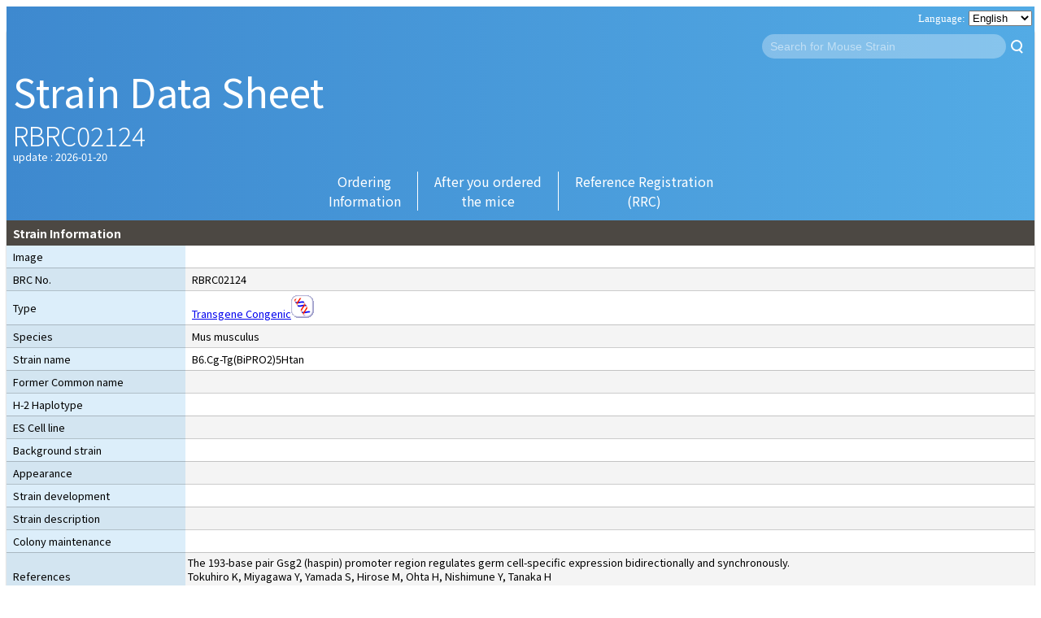

--- FILE ---
content_type: text/html;charset=utf-8
request_url: https://knowledge.brc.riken.jp/resource/animal/card?__lang__=en&brc_no=RBRC02124
body_size: 3013
content:
<!DOCTYPE html><html><head><meta charset="utf-8" /><title>RBRC02124</title><meta content="width=device-width, initial-scale=1" name="viewport" /><link href="css/brc-db-cross-search.css" rel="stylesheet" /><link href="images/favicon.ico" rel="icon" /><!-- Global site tag (gtag.js) - Google Analytics --><script async src="https://www.googletagmanager.com/gtag/js?id=UA-163997489-2"></script><script>window.dataLayer = window.dataLayer || [];
function gtag(){dataLayer.push(arguments);}
gtag('js', new Date());

gtag('config', 'UA-163997489-2');</script><link href="css/brc-custom.css?v=240819" rel="stylesheet" /><link href="css/brc-custom-mus-card.css?v=345111n" rel="stylesheet" /><script src="js/vendor/jquery-3.3.1.min.js"></script><script src="js/brc-db-cross-search.js"></script><link href="css/lang-selector.css" rel="stylesheet" /><script src="js/lang-selector.js"></script><script>const page_type = "card";</script></head><body><div id="page"><div class="language-switcher"><select class="language-selector" data-page_type="search" id="search-language-selector" name="__lang__"><option selected="selected" value="en">English</option><option value="ja">Japanese</option></select></div><div class="brc-cross-search-module"><div class="resource-view" data-brc-type="mus"><header class="title"><h1 style="font-size:3rem;">Strain Data Sheet</h1><h2>RBRC02124</h2><div class="brc-cross-search-module"><form action="list" class="search-field" id="search-form" method="GET"><div id="search-form-wrapper"><input name="__lang__" type="hidden" value="en" /><input class="textbox" id="autoComplete" name="query" placeholder="Search for Mouse Strain" style="width:300px" type="search" value="" /><button type="submit"></button></div></form></div><time>update : 2026-01-20</time><nav class="header-link-block"><ul><li><a href="https://mus.brc.riken.jp/en/order">Ordering<br>Information</a></li><li><a href="https://mus.brc.riken.jp/en/receive">After you ordered<br> the mice</a></li><li><a href="https://rrc.nbrp.jp/reference/referenceEntryPmid.jsp?lang=en" target="_blank">Reference Registration<br>(RRC)</a></li></ul></nav></header><section class="resource-data"><table class="_header-nowrap"><thead><tr><th colspan="2"><h3>Strain Information</h3></th></tr></thead><tbody><tr><th colspan="1">Image</th><td><img src=""  /></td></tr><tr><th colspan="1">BRC No.</th><td>RBRC02124</td></tr><tr><th colspan="1">Type</th><td><a href='../animal_key/list?strainType=Transgene Congenic&__lang__=en'>Transgene Congenic</a><img src='images/dna.gif' width='28' height='28' alt='Cartagena' border=0></td></tr><tr><th colspan="1">Species</th><td>Mus musculus</td></tr><tr><th colspan="1">Strain name</th><td>B6.Cg-Tg(BiPRO2)5Htan</td></tr><tr><th colspan="1">Former Common name</th><td></td></tr><tr><th colspan="1">H-2 Haplotype</th><td></td></tr><tr><th colspan="1">ES Cell line</th><td></td></tr><tr><th colspan="1">Background strain</th><td></td></tr><tr><th colspan="1">Appearance</th><td></td></tr><tr><th colspan="1">Strain development</th><td></td></tr><tr><th colspan="1">Strain description</th><td></td></tr><tr><th colspan="1">Colony maintenance</th><td></td></tr><tr class="reference"><th colspan="1">References</th><td><div class='ref-record'><div>The 193-base pair Gsg2 (haspin) promoter region regulates germ cell-specific expression bidirectionally and synchronously.</div><div>Tokuhiro K, Miyagawa Y, Yamada S, Hirose M, Ohta H, Nishimune Y, Tanaka H</div>Biol. Reprod., 76, 407-414 (2007). <a href='https://www.ncbi.nlm.nih.gov/pubmed/17123944' target='_blank'>17123944</a></div></td></tr></tbody></table></section><section class="resource-data"><table class="_header-nowrap"><thead><tr><th colspan="2"><h3>Health Report</h3></th></tr></thead><tbody><tr><th colspan="1">Examination Date / Room / Rack</th><td></td></tr></tbody></table></section><section class="resource-data top_col"><table class="_header-nowrap"><thead><tr><th colspan="8"><h3>Gene</h3></th></tr></thead><tbody><tr><th>Gene Symbol</th><th>Gene Name</th><th>Chr.</th><th>Allele Symbol</th><th>Allele Name</th><th>Common Names</th><th>Promoter</th><th>Diseases Related to This Gene</th><tr><td>DsRed </td><td>Red Fluorescent Protein (Discosoma sp.)</td><td>UN</td><td>DsRed </td><td></td><td></td><td>haspin bidirectional promoter</td><td></td></tr><tr><td>EGFP </td><td>Green Fluorescent Protein (Aequorea victoria)</td><td>UN</td><td>EGFP </td><td></td><td></td><td>haspin bidirectional promoter</td><td></td></tr></tr></tbody></table></section><section class="resource-data phenotype"><table class="_header-nowrap"><thead><tr><th colspan="2"><h3>Phenotype</h3></th></tr></thead><tbody><tr><th colspan="1">Phenotype annotation from literatures by Mammalian phenotype ontology</th><td><li>normal phenotype (<a href='https://www.informatics.jax.org/vocab/mp_ontology/MP:0002873' target='_blank'>MP:0002873</a>)</li></td></tr><tr><th colspan="1">Detailed phenotype data</th><td></td></tr></tbody></table></section><section class="resource-data"><table class="_header-nowrap"><thead><tr><th colspan="2"><h3>Ordering Information</h3></th></tr></thead><tbody><tr><th colspan="1">Donor DNA</th><td>mouse haspin genomic DNA, Jellfish GFP cDNA, DsRed(red flourescent protein from Discosoma sp.) cDNA, SV 40 poly A</td></tr><tr><th colspan="1">Research application</th><td><a href='../animal_key/list?__lang__=en&researchApplication=Fluorescent Proteins/lacZ System'>Fluorescent Proteins/lacZ System</a><br /><a href='../animal_key/list?__lang__=en&researchApplication=Reproductive Biology Research'>Reproductive Biology Research</a></td></tr><tr><th colspan="1">Specific Term and Conditions</th><td>In publishing the research results obtained by use of the BIOLOGICAL RESOURCE, a citation of the following literature(s) designated by the DEPOSITOR is requested. Biol. Reprod., 76(3):407-414 (2007).</td></tr><tr><th colspan="1">Depositor</th><td>Hiromitsu Tanaka (Osaka University)</td></tr><tr><th colspan="1">Strain Status</th><td><span class="addIcon"><img class="statusImg" src="https://mus.brc.riken.jp/ja/wp-content/uploads/images/embryo.gif" alt="an icon for Frozen embryos"><span>Frozen embryos</span></span></td></tr><tr><th colspan="1">Strain Availability</th><td><span class='addIcon'><img class='alignone size-full wp-image-2457' title='kouji' alt src='https://mus.brc.riken.jp/ja/wp-content/uploads/images/kouji.png' width='28' height='28'><span>Recovery and QC required prior to distribution</span></span></td></tr><tr><th colspan="1">Additional Info.</th><td>Necessary documents for ordering:<ol style="padding:0 10px;"><li>Order form (<A HREF="https://mus.brc.riken.jp/ja/wp-content/uploads/form/form_4.docx">Japanese</A> / <A HREF="https://mus.brc.riken.jp/en/wp-content/uploads/form/form_b.docx">English</A>)</li><li>Category I MTA: <A HREF="https://mus.brc.riken.jp/en/wp-content/uploads/form/TBUSAMTA_Nonprofit.docx">TBUSAMTA Nonprofit</A></li><li>Acceptance of responsibility for living modified organism (<A HREF="https://mus.brc.riken.jp/ja/wp-content/uploads/form/form_7.docx">Japanese</A> / <A HREF="https://mus.brc.riken.jp/en/wp-content/uploads/form/form_g.docx">English</A>)</li></ol></td></tr></tbody></table></section><section class="resource-data no-th"><table class="_header-nowrap"><thead><tr><th colspan="1"><h3>BRC mice in Publications</h3></th></tr></thead><tbody><tr><th></th><tr><td>No Data</td></tr></tr></tbody></table></section></div></div></div><footer id="GlobalFooter"><div class="inner"><div class="right"><a href="https://brc.riken.jp/"><img src="../images/logotype-en.svg" width="120px" /></a></div><div class="below"><div class="bottom"><p><a href="https://creativecommons.org/licenses/by/4.0/" rel="license" target="_blank"><img alt="Creative Commons License" src="https://licensebuttons.net/l/by/4.0/80x15.png" style="border-width:0" /></a>　Except where otherwise noted, this work is subject to a <a href="https://creativecommons.org/licenses/by/4.0/" rel="license" target="_blank">Creative Commons Attribution 4.0 International License</a>　© 2020, RIKEN　　 <a href="https://knowledge.brc.riken.jp/bioresource/front/sitepolicy" target="_blank">Site Policy</a></p></div></div></div></footer></body></html>

--- FILE ---
content_type: text/html;charset=utf-8
request_url: https://knowledge.brc.riken.jp/resource/animal/images/dna.gif
body_size: 5187
content:
GIF89a  �� ����"�Q8��������v�]B�6���������  ����b]�����K4���VW����dc�����������y�����:'������""����QN�������X�����-�C(�������������������LM�������� �cJ�����ȡ������������u��������������V.ݸ���ήOru����������<;���ᙓ��t]��﾿�봺���� ����/}������������� �`�"!�������飯?H����  ���ۖb���������jP�����������������������湸��~l�������( ``���n���������ح������������ٰ������������(������������������ST�<�����������������������ɾ�����������ҕ���������������~ks��������������yw
����q3��������������������@:~�nn����}}����ne�������11�l����Ք��ny���?�����������|wQ��J���N ���}w����������04����l���p<�����������)H��Ӱ���28弶����fh��������������Zr������Տ����0/����������������ȶ������⯯�--��d;������		����	����bi�����+����đŐ�����������������������!�NETSCAPE2.0   !�d � ,       � �	8`J��"�2`�C��P)�o_��1��'PÇzx�K���](��[�re"5>��	  <J`�#gO���@�ո1� �qQ%��0mt��RA?�L��Rb٣h�3Q�U��x��gFA�]b�$X�B�ܳ+!U��&*"V~@�ޕ���E�e�,�DҤ�a�S7^iĀ������Y3KNt P��$X4\��r�_f�-�j�
FI�s�B��m�-Q�zh��:�h*��[.��#G	�,Sd�r�����a���!J=j�h��<KW>&�j���$P#���&��w�'��<�-��r�?��B�1~@�??��Gi�]V�0qR1�Cb_�AA�g�$ �S%�O[�Y�	b�Մ	,A0�>Y���2�$C���CD���e�d��?��D3W�s�(2�}@��0G@�6',�5TB�@!�#^�h�9� ��5�C�D�@FA�E;l�Qf"z���B�PӏP�ݠ����j4�F�ϝ !�d � ,     � �	H������G@���%�1�Ł��11��zJ��_
b\�3Q�������%�I�/܄�p2? a�%O�I�0I�F2�
4b@��T^D��ς �x0	��HE�A*!$-���
1�(f���4hbA���,=r�  Sf�L��t@�N�%Q�Q��QW>&�j���$P#���$9�'Y*悉���[�H��D�y � �=R�1 ���81Ƶ�	��U	`P�Ւ�f�_4���2dʠ���q�����Ĺs[�L�(c��   $R%��!b��,+(P�EJ{,Ø?�( �"\��ψ\]�O?�P�@ ��IB !�d � ,      � �	�o��&���@>|J���rh�x�_�4R\����������^Hpr�&*"`~@�N�I��o�&�`�4b@
�T^(�i�� j<���V_8�C�A*!$-X��
1�(f���4hbA��,=r� �Re�L�: BG�%Q�Q�GW>&�j���$P#���$֓,k�Dx�֭\4'���D�y � �=b�1 �%��~��B��0��i�����411��2`�Z��;�q����%�$�+��#�)3���9b%�2 !	p���|'���'=0�����?t�r�SD��@y�1"B���A !�d � ,      � �	��'���*L��ؾ����h�.�v�r�b�R�p��Fĸ�&a��?�L��N���4i���@#�`�@�EO��,8�@M��`�p��O���B҂�\��b� `X�@�&�D�h.��#G	 1���`&DD��]Q���N�t�c��V��H5�.M~z���+�O`غ�+�OL��� B�~���3o0�d��$�P��� ��H-�!A+��&&����@FT�H�9.����W���B��)wvD eƾ.��$��DZ� "�C�#G">��	0�P�E^)��""0��
 ��T�TsƆ'@"�HA �����@� !�d � ,      � �	��oM?�*D(���-����+������p�#��%!!�G��
�܅�I��'&A"%d*/`��g�� j<���V_N�C�A*!$-���
1�(f���4hbAt��,=r� ௭��(u@�N�+J�ԣ։��|LP�jUI�F���I�'Y*������[�(��D�y � ����+c �]qb��)
����0P6�%?$h��%��	�'<�R(�O�ˤ�ߠ�'�(����]��V�O���T�P�H� @$q��B�>������-���?��t^���N{ԁB$h��_��O�DB�	�ȁ�";��'����	 !�d � ,      � �	�ׯ����S��1b�*$�ȟ�]I>��'�`��]2��bǁ��XtD�ɓ�\yt C(%�������a��赠�_*��#�3A�)94gÒ='`�̢�aq���I9�[��� ��]<�ÂC�ziq�q��$��	/,mt���3�h
���D�'���$��<�������P	3Ɂ."i��eG#�X���vGNt P��$X4\��r���`��d��b����.РL�u�Ѯ�Yz�(���i`: B���|`=���U��R<��0�?�Ȣ��p�Be��LAA"6"�@�t(�1 !�d � ,      � �	�o����/a�g��	�Uƕ?��� P���X�@�PJ���mY�ڴH��k���T|Ø�7�X���МK��Dd�Ѳ�P�p���'�.��'�`8(���l��K����&��%I]_Mxai���;�,{t@ -&
|���.1M\|!@�K������! 	;�&9p���]H�4�҈);Py���': �	�`,.X}y��U�T0BH����(f���4hbA�6�,=r�Z  �_�L&Bt@��%QZWgEHW>&�j���$P���M</y"�
6��!l���i�����H�#�e�8�@�@�!A���#�B !�d � ,      � �	�'O��*����}#���?3�ە��!��@[�� �Lx#i��_*�a�h��6A�)94gÒ=%S�a���a͌�J�� ��	s
%�x(��#���J�	*~IR�W^X��*���3�@˟��.4�KL�_@\R�&*".~@`�X�I�F1 �b*/B7��D 5L�E��/%�j�
F��.�X!VŬ7@��p�M�#��f\��G� ��K������]1���!J=j�����U�V�j�\(�#�$K�K0<�-�@HI0!��� ��#]IF�=�`D@c5A��@��?#*��A� P@ !�d � ,      � �	�o���*\8�<�( `(��.;�aQ��v����$H+lJ�ٰd�=�t,�G���(Z�R��?�}�\ ��C]<�ÂÂ#����	*~IR�W^X�說�ߊ;�,{t@ -&
|8Zs��&	|�����MTD�������8`��.$M��kĀ�����ׂ �x0	��E�A*!$=]��
��(f���4hbADV�,=r� P�_�L�: B��%Q�Q�CW>&�Vj���$P#���tԓ,O�Dx�֭6I�j`"��<~@�?��CQse ����$�	�	=��d����%�쒡A��Ṡ4�" !�d � ,      � �	�o����%����@>	��G@�xΝ���_D�+�	�C�ϵ%{>ܵ���/�p�Q��w/l��0T�S�,��W*�MP�K�� �����F��w0�Y�� Z�L�P3"�]b�$x�B�\�7Q��C v�~Lr����4i��R^v��1^Nt P��$X4\��"���`���t+Ą���.Р�uԏ˲��Q�%��F��+J�ԣ�	��|LP�jUI�F�e��i�AO�T(�	[�r%���2�@�@��(vS�`b\�^AAEd� G
0h�Yh�F0����-�x(1;쳏@ǘ�.
#& !�d � ,      � �	�����B"��a�H�lيw� $V���	AѥQ�z����'�`8(�D�,��W�MP�K�� �����FЇ�V��pf٣h�3Q��F��v�i� �	J�DED�H�Q�/Ɂ��BҤQJ�FHIفʋ�j-8�@M��`�p���W���B��\���b� `X�@�&�DO.��#G	� Sdr��:��(q�R�Z'4��1AU�UE$������d��	&��n�aJџ&B���G !?��-��F�Ɖ��.*�����$B�%~���^n�B�?? CJ��a?Z��;�pb'
<��>�4D�A3��O*&��?� !�d � ,      � �	��'���T�O�}
>��/����v%��/"�R̣��o<\A_��K�+��r'I]_Mxai��w0�Y�� Z�L��Q%�]b�$��B�V�7Qq�C v��Lr� �]H�4�ֈ);PyA�': �	�`,.X}1��U�T0BH����bFQ�zh��:���eYz�( �������+J�ԣ�	��|LP�jUI�F���i�BO�T��	[�r%0���2�@�d@��{�b,c ���qb�s�
���0���BK~� VM���B?< �E2PqI_F�����s ͬ�	X��B� _p��$%@";*�f)��@k�@ ;

--- FILE ---
content_type: text/css;charset=utf-8
request_url: https://knowledge.brc.riken.jp/resource/animal/css/brc-db-cross-search.css
body_size: 44018
content:
@charset "UTF-8";
@import url("https://fonts.googleapis.com/css?family=Noto+Sans+JP:300,400,700&subset=japanese");
@font-face {
  font-family: "FontAwesome";
  src: url("../fonts/fontawesome-webfont.eot?v=4.7.0");
  src: url("../fonts/fontawesome-webfont.eot?#iefix&v=4.7.0") format("embedded-opentype"), url("../fonts/fontawesome-webfont.woff2?v=4.7.0") format("woff2"), url("../fonts/fontawesome-webfont.woff?v=4.7.0") format("woff"), url("../fonts/fontawesome-webfont.ttf?v=4.7.0") format("truetype"), url("../fonts/fontawesome-webfont.svg?v=4.7.0#fontawesomeregular") format("svg");
  font-weight: normal;
  font-style: normal;
}
.brc-cross-search-module {
  font-size: 10px;
  font-family: "Noto Sans JP", sans-serif;
  -moz-osx-font-smoothing: grayscale;
  -webkit-font-smoothing: antialiased;
}
.brc-cross-search-module html, .brc-cross-search-module body, .brc-cross-search-module div, .brc-cross-search-module span, .brc-cross-search-module applet, .brc-cross-search-module object, .brc-cross-search-module iframe,
.brc-cross-search-module h1, .brc-cross-search-module h2, .brc-cross-search-module h3, .brc-cross-search-module h4, .brc-cross-search-module h5, .brc-cross-search-module h6, .brc-cross-search-module p, .brc-cross-search-module blockquote, .brc-cross-search-module pre,
.brc-cross-search-module a, .brc-cross-search-module abbr, .brc-cross-search-module acronym, .brc-cross-search-module address, .brc-cross-search-module big, .brc-cross-search-module cite, .brc-cross-search-module code,
.brc-cross-search-module del, .brc-cross-search-module dfn, .brc-cross-search-module em, .brc-cross-search-module img, .brc-cross-search-module ins, .brc-cross-search-module kbd, .brc-cross-search-module q, .brc-cross-search-module s, .brc-cross-search-module samp,
.brc-cross-search-module small, .brc-cross-search-module strike, .brc-cross-search-module strong, .brc-cross-search-module sub, .brc-cross-search-module sup, .brc-cross-search-module tt, .brc-cross-search-module var,
.brc-cross-search-module b, .brc-cross-search-module u, .brc-cross-search-module i, .brc-cross-search-module center,
.brc-cross-search-module dl, .brc-cross-search-module dt, .brc-cross-search-module dd, .brc-cross-search-module ol, .brc-cross-search-module ul, .brc-cross-search-module li,
.brc-cross-search-module fieldset, .brc-cross-search-module form, .brc-cross-search-module label, .brc-cross-search-module legend,
.brc-cross-search-module table, .brc-cross-search-module caption, .brc-cross-search-module tbody, .brc-cross-search-module tfoot, .brc-cross-search-module thead, .brc-cross-search-module tr, .brc-cross-search-module th, .brc-cross-search-module td,
.brc-cross-search-module article, .brc-cross-search-module aside, .brc-cross-search-module canvas, .brc-cross-search-module details, .brc-cross-search-module embed,
.brc-cross-search-module figure, .brc-cross-search-module figcaption, .brc-cross-search-module footer, .brc-cross-search-module header, .brc-cross-search-module hgroup,
.brc-cross-search-module menu, .brc-cross-search-module nav, .brc-cross-search-module output, .brc-cross-search-module ruby, .brc-cross-search-module section, .brc-cross-search-module summary,
.brc-cross-search-module time, .brc-cross-search-module mark, .brc-cross-search-module audio, .brc-cross-search-module video {
  margin: 0;
  padding: 0;
  border: 0;
  font: inherit;
  font-size: 100%;
  vertical-align: baseline;
}
.brc-cross-search-module html {
  line-height: 1;
}
.brc-cross-search-module ol, .brc-cross-search-module ul {
  list-style: none;
}
.brc-cross-search-module table {
  border-collapse: collapse;
  border-spacing: 0;
}
.brc-cross-search-module caption, .brc-cross-search-module th, .brc-cross-search-module td {
  text-align: left;
  font-weight: normal;
  vertical-align: middle;
}
.brc-cross-search-module q, .brc-cross-search-module blockquote {
  quotes: none;
}
.brc-cross-search-module q:before, .brc-cross-search-module q:after, .brc-cross-search-module blockquote:before, .brc-cross-search-module blockquote:after {
  content: "";
  content: none;
}
.brc-cross-search-module a img {
  border: none;
}
.brc-cross-search-module article, .brc-cross-search-module aside, .brc-cross-search-module details, .brc-cross-search-module figcaption, .brc-cross-search-module figure, .brc-cross-search-module footer, .brc-cross-search-module header, .brc-cross-search-module hgroup, .brc-cross-search-module main, .brc-cross-search-module menu, .brc-cross-search-module nav, .brc-cross-search-module section, .brc-cross-search-module summary {
  display: block;
}
.brc-cross-search-module * {
  box-sizing: border-box;
}

.collapse-view .collapsebutton {
  cursor: pointer;
}
.collapse-view .collapsebutton:before {
  content: "";
  width: 7px;
  height: 7px;
  border-top: solid 1px #FFF;
  border-left: solid 1px #FFF;
  display: inline-block;
  -webkit-transform: translateY(-50%) rotate(225deg);
          transform: translateY(-50%) rotate(225deg);
  position: relative;
  -webkit-transition: -webkit-transform 0.2s ease-out;
  transition: -webkit-transform 0.2s ease-out;
  transition: transform 0.2s ease-out;
  transition: transform 0.2s ease-out, -webkit-transform 0.2s ease-out;
}
.collapse-view.-collapsed .collapsebutton:before {
  -webkit-transform: rotate(45deg);
          transform: rotate(45deg);
}
.collapse-view.-collapsed .collapsedcontent {
  display: none;
}

.language-switcher {
  position: absolute;
  top: 4px;
  right: 11px;
}
.language-switcher:before {
  content: "Language:";
  padding-right: 4px;
}
.language-switcher > .lang {
  display: inline-block;
  padding: 0 2px;
  color: inherit;
  text-decoration: none;
}
.language-switcher > .lang.-current, .language-switcher > .lang:hover {
  text-decoration: underline;
}

.brc-cross-search-module .resource-data > table {
  width: 100%;
}
.brc-cross-search-module .resource-data > table > thead > tr > th {
  background-color: #4C4843;
  color: white;
  padding: 7px 8px;
}
.brc-cross-search-module .resource-data > table > thead > tr > th > h3 {
  font-size: 0.9rem;
  font-weight: bold;
  line-height: 1.2;
}
.brc-cross-search-module .resource-data > table > tbody > tr > th, .brc-cross-search-module .resource-data > table > tbody > tr > td {
  padding: 5px 8px;
  font-size: 0.8rem;
  line-height: 1.4;
  border-bottom: solid 1px rgba(0, 0, 0, 0.2);
}
.brc-cross-search-module .resource-data > table > tbody > tr:nth-child(2n) {
  background-color: #F4F4F4;
}
.brc-cross-search-module .resource-data > table.-no-striped > tbody > tr:nth-child(2n) {
  background-color: inherit;
}
.brc-cross-search-module [data-brc-type="mus"] .resource-data > table > tbody > tr > th {
  background-color: rgba(83, 171, 229, 0.2);
}
.brc-cross-search-module [data-brc-type="epd"] .resource-data > table > tbody > tr > th {
  background-color: rgba(117, 204, 51, 0.2);
}
.brc-cross-search-module [data-brc-type="cell"] .resource-data > table > tbody > tr > th {
  background-color: rgba(201, 191, 0, 0.2);
}
.brc-cross-search-module [data-brc-type="dna"] .resource-data > table > tbody > tr > th {
  background-color: rgba(214, 126, 229, 0.2);
}
.brc-cross-search-module [data-brc-type="jcm"] .resource-data > table > tbody > tr > th {
  background-color: rgba(73, 201, 169, 0.2);
}

.brc-cross-search-module .resource-view {
  box-shadow: 0 2px 2px rgba(0, 0, 0, 0.3);
}
.brc-cross-search-module .resource-view > .title {
  padding: 16px 8px 12px;
  color: white;
}
.brc-cross-search-module .resource-view > .title > h2 {
  font-size: 2rem;
  font-weight: lighter;
  line-height: 1.2;
}
.brc-cross-search-module .resource-view > .title > time {
  font-size: 0.8rem;
  line-height: 1.2;
}
.brc-cross-search-module .resource-view[data-brc-type="mus"] > .title {
  background: url('[data-uri]');
  background: -webkit-linear-gradient(0deg, #3e89cf, #53abe5);
  background: -webkit-linear-gradient(left, #3e89cf, #53abe5);
  background: linear-gradient(90deg, #3e89cf, #53abe5);
}
.brc-cross-search-module .resource-view[data-brc-type="epd"] > .title {
  background: url('[data-uri]');
  background: -webkit-linear-gradient(0deg, #48a331, #75cc33);
  background: -webkit-linear-gradient(left, #48a331, #75cc33);
  background: linear-gradient(90deg, #48a331, #75cc33);
}
.brc-cross-search-module .resource-view[data-brc-type="cell"] > .title {
  background: url('[data-uri]');
  background: -webkit-linear-gradient(0deg, #a39831, #c9bf00);
  background: -webkit-linear-gradient(left, #a39831, #c9bf00);
  background: linear-gradient(90deg, #a39831, #c9bf00);
}
.brc-cross-search-module .resource-view[data-brc-type="dna"] > .title {
  background: url('[data-uri]');
  background: -webkit-linear-gradient(0deg, #8e43bf, #d67ee5);
  background: -webkit-linear-gradient(left, #8e43bf, #d67ee5);
  background: linear-gradient(90deg, #8e43bf, #d67ee5);
}
.brc-cross-search-module .resource-view[data-brc-type="jcm"] > .title {
  background: url('[data-uri]');
  background: -webkit-linear-gradient(0deg, #1ea688, #49c9a9);
  background: -webkit-linear-gradient(left, #1ea688, #49c9a9);
  background: linear-gradient(90deg, #1ea688, #49c9a9);
}

.brc-cross-search-module .results-pagination {
  text-align: center;
  padding: 8px 0;
  font-size: 1.4em;
  font-weight: bold;
  background-color: #eae9e5;
}
.brc-cross-search-module .results-pagination > li {
  display: inline-block;
}
.brc-cross-search-module .results-pagination > li > a {
  display: inline-block;
  text-decoration: none;
  color: #4C4843;
  border-radius: 0.8em;
  padding: 0 0.45em;
  min-width: 1.6em;
  height: 1.6em;
  line-height: 1.6em;
  -webkit-transition: color 0.2s ease-out, background-color 0.2s ease-out;
  transition: color 0.2s ease-out, background-color 0.2s ease-out;
}
.brc-cross-search-module .results-pagination > li.-current > a, .brc-cross-search-module .results-pagination > li:hover > a {
  color: #FFF;
}
.brc-cross-search-module .results-pagination > li.start a:before, .brc-cross-search-module .results-pagination > li.prev a:before, .brc-cross-search-module .results-pagination > li.next a:before, .brc-cross-search-module .results-pagination > li.end a:before {
  font-family: FontAwesome;
}
.brc-cross-search-module .results-pagination > li.start a:before {
  content: "";
}
.brc-cross-search-module .results-pagination > li.prev {
  margin-right: 1.2em;
}
.brc-cross-search-module .results-pagination > li.prev a:before {
  content: "";
}
.brc-cross-search-module .results-pagination > li.next {
  margin-left: 1.2em;
}
.brc-cross-search-module .results-pagination > li.next a:before {
  content: "";
}
.brc-cross-search-module .results-pagination > li.end a:before {
  content: "";
}
.brc-cross-search-module .results-pagination > li.-disable {
  opacity: 0.25;
  pointer-events: none;
}
.brc-cross-search-module [data-brc-type="mus"] .results-pagination > li.-current > a, .brc-cross-search-module [data-brc-type="mus"] .results-pagination > li:hover > a {
  background-color: #3E89CF;
}
.brc-cross-search-module [data-brc-type="epd"] .results-pagination > li.-current > a, .brc-cross-search-module [data-brc-type="epd"] .results-pagination > li:hover > a {
  background-color: #48A331;
}
.brc-cross-search-module [data-brc-type="cell"] .results-pagination > li.-current > a, .brc-cross-search-module [data-brc-type="cell"] .results-pagination > li:hover > a {
  background-color: #A39831;
}
.brc-cross-search-module [data-brc-type="dna"] .results-pagination > li.-current > a, .brc-cross-search-module [data-brc-type="dna"] .results-pagination > li:hover > a {
  background-color: #8E43BF;
}
.brc-cross-search-module [data-brc-type="jcm"] .results-pagination > li.-current > a, .brc-cross-search-module [data-brc-type="jcm"] .results-pagination > li:hover > a {
  background-color: #1EA688;
}

.brc-cross-search-module .results-statistics > tr > td {
  padding: 0 !important;
}
.brc-cross-search-module .results-statistics > tr > td > div {
  background-color: #eae9e5;
  color: #4C4843;
  border-bottom: solid 1px rgba(0, 0, 0, 0.2);
  padding: 0.2em 0.4em;
}
.brc-cross-search-module .results-statistics > tr > td > div > .title {
  padding-left: 0.2em;
}
.brc-cross-search-module .results-statistics > tr > td > div > .container {
  white-space: nowrap;
}
.brc-cross-search-module .results-statistics > tr > td > .collapse-view > .collapsebutton:before {
  border-color: #4C4843;
  margin-right: 0.5em;
  top: 2px;
}

.brc-cross-search-module .results-view {
  box-shadow: 0 2px 2px rgba(0, 0, 0, 0.3);
}
.brc-cross-search-module .results-view > .title {
  color: #FFF;
  overflow: hidden;
  line-height: 2.1em;
  font-weight: lighter;
  padding: 5px 8px;
  white-space: nowrap;
}
.brc-cross-search-module .results-view > .title > h2 {
  font-size: 2.1em;
  display: inline-block;
}
.brc-cross-search-module .results-view > .title > h2 > .amount {
  font-size: 0.5em;
  font-weight: normal;
  margin: 0 0.5em;
}
.brc-cross-search-module .results-view > .title > h2 > .amount:after {
  margin-left: 0.2em;
}
.brc-cross-search-module .results-view > .title:after {
  content: "";
  display: inline-block;
  width: 100%;
  border-top: solid 1px rgba(255, 255, 255, 0.5);
  position: relative;
  top: -5px;
}
.brc-cross-search-module .results-view > .title > .collapsebutton:before {
  margin-right: 0.3em;
  top: -1px;
}
.brc-cross-search-module .results-view > .contents {
  overflow: auto;
  margin-top: -7px;
}
.brc-cross-search-module .results-view table {
  width: 100%;
}
.brc-cross-search-module .results-view table th, .brc-cross-search-module .results-view table td {
  padding: 0.2em 0.4em;
  font-size: 1.2em;
}
.brc-cross-search-module .results-view table > thead > tr > th {
  white-space: nowrap;
  color: #FFF;
  font-weight: bold;
  line-height: 2.1;
  -webkit-transition: opacity 0.2s ease-out;
  transition: opacity 0.2s ease-out;
}
.brc-cross-search-module .results-view table > thead > tr > th:after {
  content: "";
  font-family: FontAwesome;
  margin-left: 0.5em;
  opacity: 0.4;
}
.brc-cross-search-module .results-view table > thead > tr > th > a {
  color: white;
  text-decoration: none;
}
.brc-cross-search-module .results-view table > thead > tr > th:hover:after {
  opacity: 1;
}
.brc-cross-search-module .results-view table > thead > tr > th.-sort-asc:after {
  content: "";
  opacity: 1;
}
.brc-cross-search-module .results-view table > thead > tr > th.-sort-desc:after {
  content: "";
  opacity: 1;
}
.brc-cross-search-module .results-view .results-items > tr {
  border-bottom: solid 1px rgba(0, 0, 0, 0.2);
}
.brc-cross-search-module .results-view .results-items > tr > td {
  line-height: 1.5;
}
.brc-cross-search-module .results-view .results-items > tr:nth-child(2n) {
  background-color: #F4F4F4;
}
.brc-cross-search-module .results-view .results-items.-no-striped > tr:nth-child(2n) {
  background-color: inherit;
}
.brc-cross-search-module .results-view[data-brc-type="mus"] > .title {
  background: url('[data-uri]');
  background: -webkit-linear-gradient(0deg, #3e89cf, #53abe5);
  background: -webkit-linear-gradient(left, #3e89cf, #53abe5);
  background: linear-gradient(90deg, #3e89cf, #53abe5);
}
.brc-cross-search-module .results-view[data-brc-type="mus"] > .title > h2 > .amount:after {
  content: "records";
}
.brc-cross-search-module .results-view[data-brc-type="mus"] table > thead > tr {
  background: url('[data-uri]');
  background: -webkit-linear-gradient(0deg, #3e89cf, #53abe5);
  background: -webkit-linear-gradient(left, #3e89cf, #53abe5);
  background: linear-gradient(90deg, #3e89cf, #53abe5);
}
.brc-cross-search-module .results-view[data-brc-type="epd"] > .title {
  background: url('[data-uri]');
  background: -webkit-linear-gradient(0deg, #48a331, #75cc33);
  background: -webkit-linear-gradient(left, #48a331, #75cc33);
  background: linear-gradient(90deg, #48a331, #75cc33);
}
.brc-cross-search-module .results-view[data-brc-type="epd"] > .title > h2 > .amount:after {
  content: "records";
}
.brc-cross-search-module .results-view[data-brc-type="epd"] table > thead > tr {
  background: url('[data-uri]');
  background: -webkit-linear-gradient(0deg, #48a331, #75cc33);
  background: -webkit-linear-gradient(left, #48a331, #75cc33);
  background: linear-gradient(90deg, #48a331, #75cc33);
}
.brc-cross-search-module .results-view[data-brc-type="cell"] > .title {
  background: url('[data-uri]');
  background: -webkit-linear-gradient(0deg, #a39831, #c9bf00);
  background: -webkit-linear-gradient(left, #a39831, #c9bf00);
  background: linear-gradient(90deg, #a39831, #c9bf00);
}
.brc-cross-search-module .results-view[data-brc-type="cell"] > .title > h2 > .amount:after {
  content: "records";
}
.brc-cross-search-module .results-view[data-brc-type="cell"] table > thead > tr {
  background: url('[data-uri]');
  background: -webkit-linear-gradient(0deg, #a39831, #c9bf00);
  background: -webkit-linear-gradient(left, #a39831, #c9bf00);
  background: linear-gradient(90deg, #a39831, #c9bf00);
}
.brc-cross-search-module .results-view[data-brc-type="dna"] > .title {
  background: url('[data-uri]');
  background: -webkit-linear-gradient(0deg, #8e43bf, #d67ee5);
  background: -webkit-linear-gradient(left, #8e43bf, #d67ee5);
  background: linear-gradient(90deg, #8e43bf, #d67ee5);
}
.brc-cross-search-module .results-view[data-brc-type="dna"] > .title > h2 > .amount:after {
  content: "records";
}
.brc-cross-search-module .results-view[data-brc-type="dna"] table > thead > tr {
  background: url('[data-uri]');
  background: -webkit-linear-gradient(0deg, #8e43bf, #d67ee5);
  background: -webkit-linear-gradient(left, #8e43bf, #d67ee5);
  background: linear-gradient(90deg, #8e43bf, #d67ee5);
}
.brc-cross-search-module .results-view[data-brc-type="jcm"] > .title {
  background: url('[data-uri]');
  background: -webkit-linear-gradient(0deg, #1ea688, #49c9a9);
  background: -webkit-linear-gradient(left, #1ea688, #49c9a9);
  background: linear-gradient(90deg, #1ea688, #49c9a9);
}
.brc-cross-search-module .results-view[data-brc-type="jcm"] > .title > h2 > .amount:after {
  content: "records";
}
.brc-cross-search-module .results-view[data-brc-type="jcm"] table > thead > tr {
  background: url('[data-uri]');
  background: -webkit-linear-gradient(0deg, #1ea688, #49c9a9);
  background: -webkit-linear-gradient(left, #1ea688, #49c9a9);
  background: linear-gradient(90deg, #1ea688, #49c9a9);
}

.brc-cross-search-module .search-field {
  width: 100%;
  display: block;
  box-shadow: 0 2px 2px rgba(0, 0, 0, 0.3);
  padding: 32px;
  text-align: center;
  color: #FFF;
  position: relative;
  white-space: nowrap;
  z-index: 1000;
}
.brc-cross-search-module .search-field input[type="search"] {
  -webkit-appearance: none;
     -moz-appearance: none;
          appearance: none;
  font-size: 1.4em;
  line-height: 30px;
  padding: 0 0.7em;
  border-radius: 15px;
  background-color: rgba(255, 255, 255, 0.3);
  border: none;
  outline: none;
  width: 600px;
  vertical-align: top;
  -webkit-transition: box-shadow 0.2s ease-out, background-color 0.2s ease-out;
  transition: box-shadow 0.2s ease-out, background-color 0.2s ease-out;
}
.brc-cross-search-module .search-field input[type="search"]:focus {
  background-color: #FFF;
}
.brc-cross-search-module .search-field ::-webkit-input-placeholder {
  color: rgba(255, 255, 255, 0.5);
}
.brc-cross-search-module .search-field button[type="submit"] {
  -webkit-appearance: none;
     -moz-appearance: none;
          appearance: none;
  position: relative;
  width: 30px;
  height: 30px;
  curspor: pointer;
  vertical-align: top;
  background: none;
  border: none;
}
.brc-cross-search-module .search-field button[type="submit"]:before, .brc-cross-search-module .search-field button[type="submit"]:after {
  content: "";
  display: block;
}
.brc-cross-search-module .search-field button[type="submit"]:before {
  width: 10px;
  height: 10px;
  border-radius: 100%;
  border: solid 2px #FFF;
}
.brc-cross-search-module .search-field button[type="submit"]:after {
  width: 6px;
  border-top: solid 2px #FFF;
  -webkit-transform: translate(9px, -1px) rotate(45deg);
          transform: translate(9px, -1px) rotate(45deg);
}
.brc-cross-search-module .search-field[data-brc-type="all"] {
  background: url(../images/all-bg.png) no-repeat 0 0;
  background-size: 100% 100%;
}
.brc-cross-search-module .search-field[data-brc-type="all"] input[type="search"]:focus {
  box-shadow: 0 0 8px 2px rgba(255, 255, 255, 0.5);
}
.brc-cross-search-module .search-field[data-brc-type="mus"] {
  background-color: #3E89CF;
}
.brc-cross-search-module .search-field[data-brc-type="mus"] input[type="search"]:focus {
  box-shadow: 0 0 8px 2px #53abe5;
}
.brc-cross-search-module .search-field[data-brc-type="epd"] {
  background-color: #48A331;
}
.brc-cross-search-module .search-field[data-brc-type="epd"] input[type="search"]:focus {
  box-shadow: 0 0 8px 2px #75cc33;
}
.brc-cross-search-module .search-field[data-brc-type="cell"] {
  background-color: #A39831;
}
.brc-cross-search-module .search-field[data-brc-type="cell"] input[type="search"]:focus {
  box-shadow: 0 0 8px 2px #c9bf00;
}
.brc-cross-search-module .search-field[data-brc-type="dna"] {
  background-color: #8E43BF;
}
.brc-cross-search-module .search-field[data-brc-type="dna"] input[type="search"]:focus {
  box-shadow: 0 0 8px 2px #d67ee5;
}
.brc-cross-search-module .search-field[data-brc-type="jcm"] {
  background-color: #1EA688;
}
.brc-cross-search-module .search-field[data-brc-type="jcm"] input[type="search"]:focus {
  box-shadow: 0 0 8px 2px #49c9a9;
}
.brc-cross-search-module .search-options {
  width: 614px;
  text-align: left;
  margin: 5px auto -20px;
}
.brc-cross-search-module .search-options > .title {
  font-size: 1.2em;
  line-height: 1.8;
}
.brc-cross-search-module .search-options > .collapsebutton:before {
  margin-right: 0.5em;
  top: 2px;
}
.brc-cross-search-module .search-options > .collapsedcontent > table {
  font-size: 1.2em;
  line-height: 1.5;
}
.brc-cross-search-module .search-options > .collapsedcontent > table > tbody > tr > th {
  text-align: right;
  padding-right: 0.5em;
}
.brc-cross-search-module .search-options > .collapsedcontent > table > tbody > tr > td > label + label {
  margin-left: 0.5em;
}

.brc-cross-search-module .statistics-unit {
  height: 90px;
  position: relative;
  display: inline-block;
  vertical-align: top;
}
.brc-cross-search-module .statistics-unit > .container {
  height: 70px;
}
.brc-cross-search-module .statistics-unit > .container > * {
  display: inline-block;
  vertical-align: top;
}
.brc-cross-search-module .statistics-unit > .container > .keyscolumn {
  font-size: 10px;
  line-height: 14px;
}
.brc-cross-search-module .statistics-unit > .container > .valuescolumn {
  font-size: 10px;
  line-height: 14px;
  color: #4C4843;
}
.brc-cross-search-module .statistics-unit > .label {
  position: absolute;
  bottom: 4px;
  text-align: center;
  width: 100%;
  white-space: nowrap;
  font-size: 10px;
  line-height: 1.2;
  color: #4C4843;
  font-weight: bold;
}
.brc-cross-search-module .statistics-unit + .statistics-unit {
  margin-left: 10px;
}
.brc-cross-search-module .statistics-unit[data-display-type="barchart"] > .container > .keyscolumn {
  text-align: right;
  padding-right: 4px;
}
.brc-cross-search-module .statistics-unit[data-display-type="barchart"] > .container > .valuescolumn {
  width: 64px;
  position: relative;
  top: 1px;
}
.brc-cross-search-module .statistics-unit[data-display-type="barchart"] > .container > .valuescolumn > .bar {
  height: 4px;
  margin: 4px 0 10px;
  position: relative;
}
.brc-cross-search-module .statistics-unit[data-display-type="barchart"] > .container > .valuescolumn > .bar > .value {
  padding-left: 4px;
  position: absolute;
  top: -6px;
  left: 100%;
  text-align: left;
}
.brc-cross-search-module .statistics-unit[data-display-type="piechart"] > .container > svg {
  width: 64px;
  height: 64px;
  margin: 3px;
}
.brc-cross-search-module .statistics-unit[data-display-type="piechart"] > .container > svg > g > .arc > path {
  fill: white;
  stroke: #eae9e5;
}
.brc-cross-search-module .statistics-unit[data-display-type="piechart"] > .container > .keyscolumn, .brc-cross-search-module .statistics-unit[data-display-type="piechart"] > .container > .valuescolumn {
  height: 70px;
  overflow: hidden;
}
.brc-cross-search-module .statistics-unit[data-display-type="piechart"] > .container > .keyscolumn {
  padding-left: 2px;
}
.brc-cross-search-module .statistics-unit[data-display-type="piechart"] > .container > .keyscolumn > p:before {
  content: "";
  display: inline-block;
  width: 7px;
  height: 7px;
  border-radius: 4px;
  background-color: white;
  margin-right: 0.25em;
}
.brc-cross-search-module .statistics-unit[data-display-type="piechart"] > .container > .valuescolumn {
  text-align: right;
  padding-left: 4px;
}
.brc-cross-search-module [data-brc-type="mus"] .statistics-unit[data-display-type="barchart"] > .container > .valuescolumn > .bar {
  background-color: #3E89CF;
}
.brc-cross-search-module [data-brc-type="mus"] .statistics-unit[data-display-type="piechart"] > .container > svg > g > .arc:nth-child(1) > path {
  fill: #235c99;
}
.brc-cross-search-module [data-brc-type="mus"] .statistics-unit[data-display-type="piechart"] > .container > svg > g > .arc:nth-child(2) > path {
  fill: #2e7acb;
}
.brc-cross-search-module [data-brc-type="mus"] .statistics-unit[data-display-type="piechart"] > .container > svg > g > .arc:nth-child(3) > path {
  fill: #5d99da;
}
.brc-cross-search-module [data-brc-type="mus"] .statistics-unit[data-display-type="piechart"] > .container > svg > g > .arc:nth-child(4) > path {
  fill: #8eb8e5;
}
.brc-cross-search-module [data-brc-type="mus"] .statistics-unit[data-display-type="piechart"] > .container > svg > g > .arc:nth-child(5) > path {
  fill: #c0d8f1;
}
.brc-cross-search-module [data-brc-type="mus"] .statistics-unit[data-display-type="piechart"] > .container > .keyscolumn > p:nth-child(1):before {
  background-color: #235c99;
}
.brc-cross-search-module [data-brc-type="mus"] .statistics-unit[data-display-type="piechart"] > .container > .keyscolumn > p:nth-child(2):before {
  background-color: #2e7acb;
}
.brc-cross-search-module [data-brc-type="mus"] .statistics-unit[data-display-type="piechart"] > .container > .keyscolumn > p:nth-child(3):before {
  background-color: #5d99da;
}
.brc-cross-search-module [data-brc-type="mus"] .statistics-unit[data-display-type="piechart"] > .container > .keyscolumn > p:nth-child(4):before {
  background-color: #8eb8e5;
}
.brc-cross-search-module [data-brc-type="mus"] .statistics-unit[data-display-type="piechart"] > .container > .keyscolumn > p:nth-child(5):before {
  background-color: #c0d8f1;
}
.brc-cross-search-module [data-brc-type="epd"] .statistics-unit[data-display-type="barchart"] > .container > .valuescolumn > .bar {
  background-color: #48A331;
}
.brc-cross-search-module [data-brc-type="epd"] .statistics-unit[data-display-type="piechart"] > .container > svg > g > .arc:nth-child(1) > path {
  fill: #0e6b00;
}
.brc-cross-search-module [data-brc-type="epd"] .statistics-unit[data-display-type="piechart"] > .container > svg > g > .arc:nth-child(2) > path {
  fill: #16a800;
}
.brc-cross-search-module [data-brc-type="epd"] .statistics-unit[data-display-type="piechart"] > .container > svg > g > .arc:nth-child(3) > path {
  fill: #1ee500;
}
.brc-cross-search-module [data-brc-type="epd"] .statistics-unit[data-display-type="piechart"] > .container > svg > g > .arc:nth-child(4) > path {
  fill: #40ff24;
}
.brc-cross-search-module [data-brc-type="epd"] .statistics-unit[data-display-type="piechart"] > .container > svg > g > .arc:nth-child(5) > path {
  fill: #75ff61;
}
.brc-cross-search-module [data-brc-type="epd"] .statistics-unit[data-display-type="piechart"] > .container > .keyscolumn > p:nth-child(1):before {
  background-color: #0e6b00;
}
.brc-cross-search-module [data-brc-type="epd"] .statistics-unit[data-display-type="piechart"] > .container > .keyscolumn > p:nth-child(2):before {
  background-color: #16a800;
}
.brc-cross-search-module [data-brc-type="epd"] .statistics-unit[data-display-type="piechart"] > .container > .keyscolumn > p:nth-child(3):before {
  background-color: #1ee500;
}
.brc-cross-search-module [data-brc-type="epd"] .statistics-unit[data-display-type="piechart"] > .container > .keyscolumn > p:nth-child(4):before {
  background-color: #40ff24;
}
.brc-cross-search-module [data-brc-type="epd"] .statistics-unit[data-display-type="piechart"] > .container > .keyscolumn > p:nth-child(5):before {
  background-color: #75ff61;
}
.brc-cross-search-module [data-brc-type="cell"] .statistics-unit[data-display-type="barchart"] > .container > .valuescolumn > .bar {
  background-color: #A39831;
}
.brc-cross-search-module [data-brc-type="cell"] .statistics-unit[data-display-type="piechart"] > .container > svg > g > .arc:nth-child(1) > path {
  fill: #7d6b19;
}
.brc-cross-search-module [data-brc-type="cell"] .statistics-unit[data-display-type="piechart"] > .container > svg > g > .arc:nth-child(2) > path {
  fill: #b09723;
}
.brc-cross-search-module [data-brc-type="cell"] .statistics-unit[data-display-type="piechart"] > .container > svg > g > .arc:nth-child(3) > path {
  fill: #d7bb39;
}
.brc-cross-search-module [data-brc-type="cell"] .statistics-unit[data-display-type="piechart"] > .container > svg > g > .arc:nth-child(4) > path {
  fill: #e2cc6c;
}
.brc-cross-search-module [data-brc-type="cell"] .statistics-unit[data-display-type="piechart"] > .container > svg > g > .arc:nth-child(5) > path {
  fill: #ecde9f;
}
.brc-cross-search-module [data-brc-type="cell"] .statistics-unit[data-display-type="piechart"] > .container > .keyscolumn > p:nth-child(1):before {
  background-color: #7d6b19;
}
.brc-cross-search-module [data-brc-type="cell"] .statistics-unit[data-display-type="piechart"] > .container > .keyscolumn > p:nth-child(2):before {
  background-color: #b09723;
}
.brc-cross-search-module [data-brc-type="cell"] .statistics-unit[data-display-type="piechart"] > .container > .keyscolumn > p:nth-child(3):before {
  background-color: #d7bb39;
}
.brc-cross-search-module [data-brc-type="cell"] .statistics-unit[data-display-type="piechart"] > .container > .keyscolumn > p:nth-child(4):before {
  background-color: #e2cc6c;
}
.brc-cross-search-module [data-brc-type="cell"] .statistics-unit[data-display-type="piechart"] > .container > .keyscolumn > p:nth-child(5):before {
  background-color: #ecde9f;
}
.brc-cross-search-module [data-brc-type="dna"] .statistics-unit[data-display-type="barchart"] > .container > .valuescolumn > .bar {
  background-color: #8E43BF;
}
.brc-cross-search-module [data-brc-type="dna"] .statistics-unit[data-display-type="piechart"] > .container > svg > g > .arc:nth-child(1) > path {
  fill: #781f99;
}
.brc-cross-search-module [data-brc-type="dna"] .statistics-unit[data-display-type="piechart"] > .container > svg > g > .arc:nth-child(2) > path {
  fill: #a029cc;
}
.brc-cross-search-module [data-brc-type="dna"] .statistics-unit[data-display-type="piechart"] > .container > svg > g > .arc:nth-child(3) > path {
  fill: #b856dd;
}
.brc-cross-search-module [data-brc-type="dna"] .statistics-unit[data-display-type="piechart"] > .container > svg > g > .arc:nth-child(4) > path {
  fill: #cd89e7;
}
.brc-cross-search-module [data-brc-type="dna"] .statistics-unit[data-display-type="piechart"] > .container > svg > g > .arc:nth-child(5) > path {
  fill: #e3bbf1;
}
.brc-cross-search-module [data-brc-type="dna"] .statistics-unit[data-display-type="piechart"] > .container > .keyscolumn > p:nth-child(1):before {
  background-color: #781f99;
}
.brc-cross-search-module [data-brc-type="dna"] .statistics-unit[data-display-type="piechart"] > .container > .keyscolumn > p:nth-child(2):before {
  background-color: #a029cc;
}
.brc-cross-search-module [data-brc-type="dna"] .statistics-unit[data-display-type="piechart"] > .container > .keyscolumn > p:nth-child(3):before {
  background-color: #b856dd;
}
.brc-cross-search-module [data-brc-type="dna"] .statistics-unit[data-display-type="piechart"] > .container > .keyscolumn > p:nth-child(4):before {
  background-color: #cd89e7;
}
.brc-cross-search-module [data-brc-type="dna"] .statistics-unit[data-display-type="piechart"] > .container > .keyscolumn > p:nth-child(5):before {
  background-color: #e3bbf1;
}
.brc-cross-search-module [data-brc-type="jcm"] .statistics-unit[data-display-type="barchart"] > .container > .valuescolumn > .bar {
  background-color: #1EA688;
}
.brc-cross-search-module [data-brc-type="jcm"] .statistics-unit[data-display-type="piechart"] > .container > svg > g > .arc:nth-child(1) > path {
  fill: #157d60;
}
.brc-cross-search-module [data-brc-type="jcm"] .statistics-unit[data-display-type="piechart"] > .container > svg > g > .arc:nth-child(2) > path {
  fill: #1eb188;
}
.brc-cross-search-module [data-brc-type="jcm"] .statistics-unit[data-display-type="piechart"] > .container > svg > g > .arc:nth-child(3) > path {
  fill: #30dcac;
}
.brc-cross-search-module [data-brc-type="jcm"] .statistics-unit[data-display-type="piechart"] > .container > svg > g > .arc:nth-child(4) > path {
  fill: #65e5c1;
}
.brc-cross-search-module [data-brc-type="jcm"] .statistics-unit[data-display-type="piechart"] > .container > svg > g > .arc:nth-child(5) > path {
  fill: #99eed6;
}
.brc-cross-search-module [data-brc-type="jcm"] .statistics-unit[data-display-type="piechart"] > .container > .keyscolumn > p:nth-child(1):before {
  background-color: #157d60;
}
.brc-cross-search-module [data-brc-type="jcm"] .statistics-unit[data-display-type="piechart"] > .container > .keyscolumn > p:nth-child(2):before {
  background-color: #1eb188;
}
.brc-cross-search-module [data-brc-type="jcm"] .statistics-unit[data-display-type="piechart"] > .container > .keyscolumn > p:nth-child(3):before {
  background-color: #30dcac;
}
.brc-cross-search-module [data-brc-type="jcm"] .statistics-unit[data-display-type="piechart"] > .container > .keyscolumn > p:nth-child(4):before {
  background-color: #65e5c1;
}
.brc-cross-search-module [data-brc-type="jcm"] .statistics-unit[data-display-type="piechart"] > .container > .keyscolumn > p:nth-child(5):before {
  background-color: #99eed6;
}

@-webkit-keyframes spin {
  0% {
    -webkit-transform: rotate(0deg);
            transform: rotate(0deg);
  }
  100% {
    -webkit-transform: rotate(360deg);
            transform: rotate(360deg);
  }
}

@keyframes spin {
  0% {
    -webkit-transform: rotate(0deg);
            transform: rotate(0deg);
  }
  100% {
    -webkit-transform: rotate(360deg);
            transform: rotate(360deg);
  }
}
.brc-cross-search-module {
  position: relative;
}
.brc-cross-search-module i {
  font-style: italic;
}
.brc-cross-search-module sup {
  vertical-align: super;
  font-size: smaller;
}
.brc-cross-search-module sub {
  vertical-align: sub;
  font-size: smaller;
}

.-preparing:before {
  content: "";
  display: block;
  width: 100%;
  height: 100%;
  position: absolute;
  background-color: rgba(76, 72, 67, 0.25);
  z-index: 2000;
  -webkit-transition: background-color 0.2s;
  transition: background-color 0.2s;
}

.-preparing:after {
  content: "";
  font-family: FontAwesome;
  font-size: 18px;
  color: white;
  position: absolute;
  top: 50%;
  left: 50%;
  margin: -15px 0 0 -15px;
  display: block;
  width: 30px;
  height: 30px;
  border-radius: 15px;
  text-align: center;
  line-height: 30px;
  background-color: rgba(76, 72, 67, 0.75);
  z-index: 2000;
  -webkit-animation: spin 1.5s linear infinite;
          animation: spin 1.5s linear infinite;
}
.brc-cross-search-module ._header-nowrap th {
  white-space: nowrap;
}
.brc-cross-search-module ._header-nowrap th:nth-child(1) {
  width: 1px;
}

/*# sourceMappingURL=brc-db-cross-search.css.map */

a:visited{
  color:blue;
}


--- FILE ---
content_type: text/css;charset=utf-8
request_url: https://knowledge.brc.riken.jp/resource/animal/css/brc-custom-mus-card.css?v=345111n
body_size: 3280
content:
.brc-cross-search-module .search-field input[type="search"] {
    width: auto;
}

.brc-cross-search-module .search-field{
    padding: 5px;
}

div#search-form-wrapper {
    text-align: right;
}

.brc-cross-search-module .search-field[data-brc-type="mus"] {
    background: none !important;
}

header.title {
  padding-top:40px !important;
}

section.wide > table > tbody > tr > td br,
section.wide > table > tbody > tr > th{
    display:none;
}

div.genomic_feature{
  display: table-row;
}

div.genomic_feature:nth-child(2n+1){
  background-color: #F4F4F4;
}

div.geneinfo_header{
  display: table-row;
  background-color: rgba(83, 171, 229, 0.2);
}

.geneinfo_header:nth-of-type(n+2){
  display:none;
}

div.geneinfo_header span{
  display: table-cell;
  border: solid 1px rgba(0, 0, 0, 0.2);
  padding:4px;
}

span.chromosome, span.promoter, span.gene_name, span.gene_symbol, a.mgi_gene_id,
span.allele_name, span.allele_symbol, a.mgi_allele_id, span.common_names, span.disease_name{
  display: table-cell;
  border: solid 1px rgba(0, 0, 0, 0.2);
  padding: 4px;
}

/* card brc mice in publicationsのthを非表示に */
.brc-cross-search-module section.no-th table > tbody > tr > th,
.brc-cross-search-module section.no-th table > tbody > tr > td > br{
    display:none;
}

.brc-cross-search-module section.no-th table > tbody > tr > td{
  padding: initial;
}

div.paper{
  border: solid 1px rgba(0, 0, 0, 0.2);
  padding: 8px 3px;
}

.paper:nth-of-type(2n+1){
  background-color: #FFFFFF;
}

.paper:nth-of-type(2n){
  background-color: #F4F4F4;
}

/* card statusのアイコンの次のbrを無効に */
span.addIcon + br{
  display: none;
}

/* strain_statusのアイコンと文字列の整理 */
.addIcon{
  display:table-row;
}

.addIcon > span, .addIcon > img{
  display: table-cell;
  vertical-align: middle;
}

.ref-record{
  padding:3px !important;
}

.ref-record:nth-of-type(2n){
  background-color: #FFFFFF;
}
  
.ref-record:nth-of-type(2n+1){
  background-color: #F4F4F4;
}

tr.reference > td{
    padding:0 !important;
}

tr.reference > td > br,
tr.reference > td > details > br
{
  display: none;
}

.language-switcher {
    background: url([data-uri]);
    background: -webkit-linear-gradient(0deg, #3e89cf, #53abe5);
    background: -webkit-linear-gradient(left, #3e89cf, #53abe5);
    background: linear-gradient(90deg, #3e89cf, #53abe5);
}